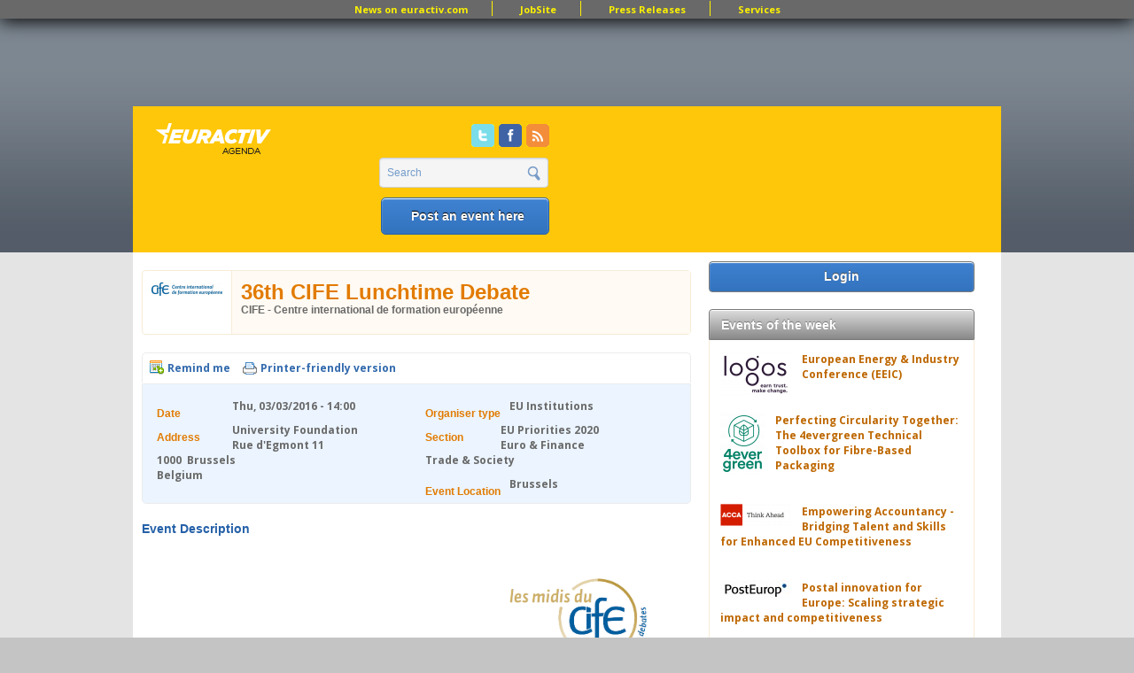

--- FILE ---
content_type: text/html; charset=utf-8
request_url: https://www.google.com/recaptcha/api2/aframe
body_size: 269
content:
<!DOCTYPE HTML><html><head><meta http-equiv="content-type" content="text/html; charset=UTF-8"></head><body><script nonce="9WdvUcXW1XVUwdFz78HU8Q">/** Anti-fraud and anti-abuse applications only. See google.com/recaptcha */ try{var clients={'sodar':'https://pagead2.googlesyndication.com/pagead/sodar?'};window.addEventListener("message",function(a){try{if(a.source===window.parent){var b=JSON.parse(a.data);var c=clients[b['id']];if(c){var d=document.createElement('img');d.src=c+b['params']+'&rc='+(localStorage.getItem("rc::a")?sessionStorage.getItem("rc::b"):"");window.document.body.appendChild(d);sessionStorage.setItem("rc::e",parseInt(sessionStorage.getItem("rc::e")||0)+1);localStorage.setItem("rc::h",'1769489367762');}}}catch(b){}});window.parent.postMessage("_grecaptcha_ready", "*");}catch(b){}</script></body></html>